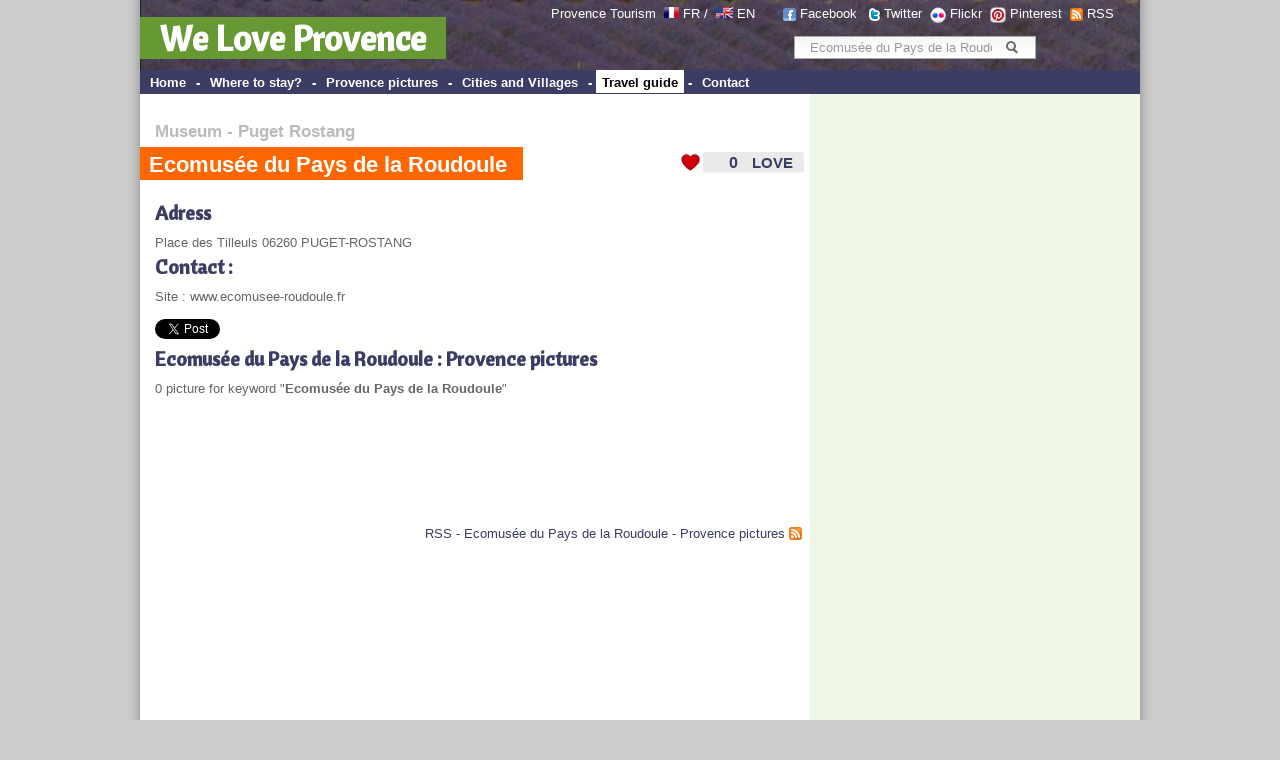

--- FILE ---
content_type: text/html; charset=UTF-8
request_url: http://www.weloveprovence.fr/en/guide/ecomusee-du-pays-de-la-roudoule-puget-rostang.html
body_size: 7459
content:
<!DOCTYPE html PUBLIC "-//W3C//DTD XHTML 1.0 Transitional//EN" "http://www.w3.org/TR/xhtml1/DTD/xhtml1-transitional.dtd">
<html>
<head>
<meta http-equiv="Content-Type" content="text/html; charset=utf-8" />
<title>Ecomusée du Pays de la Roudoule - adress - Puget Rostang - Provence France - We Love Provence</title>
<meta name="keywords" content="provence, france, europe,  ecomusee-du-pays-de-la-roudoule-puget-rostang, Museum,, Puget Rostang, 06260" />
<meta name="description" content="All the beauty of provence in france : Ecomusée du Pays de la Roudoule (news, pictures...) with We Love Provence guide and Ecomusée du Pays de la Roudoule pictures." />
<meta http-equiv="Content-Language" content="en">
<link rel="alternate" type="application/rss+xml" title="RSS Last pictures added on We Love Provence" href="http://www.weloveprovence.fr/en/rss/pictures.xml" />
<link rel="alternate" type="application/rss+xml" title="RSS Ecomusée du Pays de la Roudoule - Provence France - We Love Provence" href="ecomusee-du-pays-de-la-roudoule-puget-rostang.xml" ><script type="text/javascript" language="javascript" src="/scripts/ilove_module2vote.js"></script>
<link href="/css/style.css" rel="stylesheet" type="text/css">
</head>
<body leftmargin="0" topmargin="0" marginwidth="0" marginheight="0" >
<div id="page" >
<div id="fb-root"></div>
<script>(function(d, s, id) {
  var js, fjs = d.getElementsByTagName(s)[0];
  if (d.getElementById(id)) return;
  js = d.createElement(s); js.id = id;
  js.src = "//connect.facebook.net/fr_FR/all.js#xfbml=1";
  fjs.parentNode.insertBefore(js, fjs);
}(document, 'script', 'facebook-jssdk'));</script>
<form action="/en/search.php" >
<div style="padding:70px 0 0; position:absolute; right:2px; text-align:center; top:0; width:366px; border:0 none; margin:0;" class="texte12"><div class="simplesearch" ><input class="searchbox" name="rtexte" type="text" value="Ecomusée du Pays de la Roudoule" onBlur="if(this.value==''){this.value=''}" onFocus="if (this.value=='') {this.value=''}"   style="color:#999999; border:#FFF; border-width:2px" >
<button title="Rechercher" name="button" type="submit" id="searchButton" class="searchButton">&nbsp;</button></div></div><p style="padding:6px 0 0; position:absolute; right:18px; text-align:right; top:0; width:630px; border:0 none; margin:0; padding-right:30px; color:#FFFFFF; " class="texte12">Provence Tourism&nbsp; <a class="blanc" href="http://www.weloveprovence.fr" ><img src="/icones/francais.png" alt="en francais" width="15" height="11" align="absmiddle" border="0" style="margin-top:-5px;"  /></a> <a class="blanc" href="http://www.weloveprovence.fr" >FR</a> /&nbsp; <a class="blanc" href="http://www.weloveprovence.fr/en/" title="We Love Provence - south of france" ><img align="absmiddle" src="/icones/english.png" border="0" alt="in english" width="17" height="11"  style="margin-top:-5px;"  /></a> <a class="blanc" href="http://www.weloveprovence.fr/en/" title="south of france provence" >EN</a> &nbsp; &nbsp; &nbsp;&nbsp;<img align="absmiddle" src="/icones/header-picto-facebook.png" alt="We Love Provence - Facebook" /> <a href="http://www.facebook.com/pages/We-Love-Provence/109180635794239" target="_blank" style="color:#FFFFFF;">Facebook</a>  &nbsp;&nbsp;<img align="absmiddle" src="/icones/header-picto-twitter.png" alt="twitter" /> <a href="http://twitter.com/weloveprovence" target="_blank" style="color:#FFFFFF;">Twitter</a>&nbsp;&nbsp;<img align="absmiddle" src="/icones/header-picto-flickr.png" alt="flickr" /> <a href="http://www.flickr.com/groups/provence_france/" target="_blank" style="color:#FFFFFF;">Flickr</a>&nbsp;&nbsp;<img align="absmiddle" src="/icones/header-picto-pinterest.png" alt="pinterest" /> <a href="http://pinterest.com/weloveprovence/" target="_blank" style="color:#FFFFFF;">Pinterest</a>&nbsp;&nbsp;<img align="absmiddle" src="/icones/header-picto-rss.png" alt="rss" /> <a href="/en/rss/photos.php" target="_blank" style="color:#FFFFFF;">RSS</a></p>
<table width="1000" height="70" border="0" align="center" cellpadding="0" cellspacing="0" background="/icones/header_bg.jpg" bgcolor="#3B3D64">
  <tr>
    <td valign="bottom"><div style="margin-top:10px ;margin-bottom:10px"><span style="background: #669933; padding:20px 20px 5px 20px;font-weight:bold;" ><a class="headerblanc" href="http://www.weloveprovence.fr/en/" >We Love Provence</a></span></div>
	</td>
    <td valign="bottom">&nbsp;</td>
  </tr>
</table>
<table width="1000" border="0" align="center" cellpadding="0" cellspacing="0" bgcolor="#3B3D64">
  <tr>
    <td height="24" valign="middle" bgcolor="#3B3D64" class="textemenunormal"><strong>&nbsp;<span  class="menunormal" onmouseover="this.style.background='#FFFFFF';this.style.color='#000000';" onmouseout="this.style.background='#3B3D64';this.style.color='#FFFFFF';"  ><a href="http://www.weloveprovence.fr/en/" class="textemenunormal" >Home</a></span> - <span  class="menunormal" onmouseover="this.style.background='#FFFFFF';this.style.color='#000000';" onmouseout="this.style.background='#3B3D64';this.style.color='#FFFFFF';"  ><a href="/en/where-to-stay-in-provence.html"class="textemenunormal" >
	Where to stay?</a></span> - <span  class="menunormal" onmouseover="this.style.background='#FFFFFF';this.style.color='#000000';" onmouseout="this.style.background='#3B3D64';this.style.color='#FFFFFF';"  ><a href="/en/photos/photo-provence.html"class="textemenunormal" >
	Provence pictures</a></span> - <span  class="menunormal" onmouseover="this.style.background='#FFFFFF';this.style.color='#000000';" onmouseout="this.style.background='#3B3D64';this.style.color='#FFFFFF';"  ><a href="/en/village-provence.html" class="textemenunormal" >Cities and Villages</a></span> - <span  class="menudessus"  ><a href="/en/south-of-france-holidays.html" class="textemenudessus">Travel guide</a></span> - <span  class="menunormal" onmouseover="this.style.background='#FFFFFF';this.style.color='#000000';" onmouseout="this.style.background='#3B3D64';this.style.color='#FFFFFF';"  ><a href="/en/contact.html" class="textemenunormal">Contact</a></span></strong></td>
    <td valign="bottom" bgcolor="#3B3D64">&nbsp;</td>
  </tr>
</table>
</form><table width="1000" border="0" align="center" cellpadding="0" cellspacing="0" bgcolor="#FFFFFF">
  <tr>
    <td valign="top">
    <table width="100%" border="0" cellpadding="0" cellspacing="0">
      <tr>
        <td width="15" >&nbsp;</td>
        <td >&nbsp;</td>
      </tr><tr>
        <td >&nbsp;</td>
        <td class=h2tagsphoto height="40" ><b>Museum - <a href="http://www.weloveprovence.fr/en/Alpes-Maritimes/Puget-Rostang/city-Puget-Rostang_06130.html">Puget Rostang</a></b></td>
      </tr>      <tr>
      <td colspan="2" >
        <table width=100% border="0" cellpadding="0" cellspacing="0"> 
		
		<tr><td>
          <h1 class="titreh1page"><span class="backgroundtitreguide">Ecomusée du Pays de la Roudoule </span></h1></td>            
          <td align="right" valign="top"><a href="#" onclick="verifPseudo(this.value='ilove,,,4833,ec2-18-191-73-170.us-east-2.compute.amazonaws.com,2026-01-21');document.getElementById('nbrevotepremier').style.display='none';">
<div id="ilovebutton" style=" margin-right:4px;height:22px; width:130px; background-image:url(http://www.weloveprovence.fr/icones/ilove_coeur.gif);" onmouseover="javascript:document.getElementById('textebouttonout').style.display='none';document.getElementById('textebouttonon').style.display='block';document.getElementById('ilovebutton').style.backgroundImage='url(http://www.weloveprovence.fr/icones/ilove_coeur_ombre.gif';" onmouseout="javascript:document.getElementById('textebouttonout').style.display='block';document.getElementById('textebouttonon').style.display='none';document.getElementById('ilovebutton').style.backgroundImage='url(http://www.weloveprovence.fr/icones/ilove_coeur.gif';"  ><table width="130" height="22" border="0" cellpadding="0" cellspacing="0">
  <tr>
  <td width="31"> </td>
    <td width="31" align="right" valign="middle"><span style="width:40px; color:#F50E0A;
font-family:Arial;font-size:16px;font-weight:bold;text-align:center;" id="pseudobox"></span><span id="nbrevotepremier" style="width:40px;height:30px;color:#3B3D64;font-family:Arial;font-size:16px;font-weight:bold;text-align:right;">0</span></td>
    <td align="center" valign="middle"><span style="color:#3B3D64;text-align:center;font-size:15px;font-family:Arial;font-weight:bold;"  id="textebouttonout" >LOVE</span><span style="color:#3B3D64;text-align:center;font-size:15px;font-family:Arial;display:none; font-weight:bold;"  id="textebouttonon" >i LOVE !</span></td>
  </tr>
</table>
</div></a>
</td>
        </tr></table>      </td>
        </tr>
      <tr>
        <td width="15" >&nbsp;</td>
        <td class="texte12" >&nbsp;</td>
      </tr>
	  
<tr>
        <td >&nbsp;</td>
        <td class=texte12 ><h2 class="titrezone">Adress</h2> Place des Tilleuls 06260 PUGET-ROSTANG</td>
      </tr>	  
	  
<tr>
        <td >&nbsp;</td>
        <td class=texte12 ><h2 class="titrezone">Contact :</h2>Site : www.ecomusee-roudoule.fr</td>
      </tr><tr>
        <td >&nbsp;</td>
        <td class=texte12 ><br><div width="100%"><div class="fb-like" data-send="true" data-width="300" data-show-faces="false" data-action="recommend" ></div><a href="https://twitter.com/share" class="twitter-share-button" data-lang="fr" data-via="weloveprovence">Tweet</a>
<script>!function(d,s,id){var js,fjs=d.getElementsByTagName(s)[0];if(!d.getElementById(id)){js=d.createElement(s);js.id=id;js.src="//platform.twitter.com/widgets.js";fjs.parentNode.insertBefore(js,fjs);}}(document,"script","twitter-wjs");</script> &nbsp; </div></td>
      </tr>	
  <tr>
        <td width="15" >&nbsp;</td>
        <td  ><h2 class="titrezone">Ecomusée du Pays de la Roudoule : Provence pictures</h2><div class="texte12">0 picture for keyword  "<b>Ecomusée du Pays de la Roudoule</b>"<br><br></div></td>
      </tr>  <tr>
          <td width="15" >&nbsp;</td>
          <td ></td>
        </tr>
		      <tr>
        <td width="15" >&nbsp;</td>
        <td class="texte12" ></td>
      </tr>
              
      <tr>
        <td width="15" >&nbsp;</td>
        <td class="texte12" ><script type="text/javascript"><!--
google_ad_client = "pub-9677519006656773";
/* 468x60, date de création 16/08/10 */
google_ad_slot = "5575985639";
google_ad_width = 468;
google_ad_height = 60;
//-->
</script>
<script type="text/javascript"
src="http://pagead2.googlesyndication.com/pagead/show_ads.js">
</script></td>
      </tr>
      		      <tr>
        <td width="15" >&nbsp;</td>
        <td class="texte12" ></td>
      </tr>
      <tr>
        <td >&nbsp;</td>
        <td class="texte12" ><div class="texte12" align=right><a href="ecomusee-du-pays-de-la-roudoule-puget-rostang.xml">RSS - Ecomusée du Pays de la Roudoule - Provence pictures</a> <img src="http://www.weloveprovence.fr/icones/header-picto-rss.png" align="absmiddle" style="margin-top:-3px;"  >&nbsp;&nbsp;</div>        </td>
      </tr>
      		      <tr>
        <td width="15" >&nbsp;</td>
        <td class="texte12" ></td>
      </tr>
    </table></td>
<td width="330" class="colonne2droite" valign="top" align="center" >
<table width="330" border="0" cellspacing="0" cellpadding="0" bgcolor="#EEF7E6">
  <tr>
    <td height="3"></td>
    <td height="3"></td>
  </tr>
  <tr>
    <td>&nbsp;</td>
    <td align="center"><!-- Une page de PUB -->
<script async src="//pagead2.googlesyndication.com/pagead/js/adsbygoogle.js"></script>
<!-- web sky 300 600 col de droite -->
<ins class="adsbygoogle"
     style="display:inline-block;width:300px;height:600px"
     data-ad-client="ca-pub-9677519006656773"
     data-ad-slot="6952337035"></ins>
<script>
(adsbygoogle = window.adsbygoogle || []).push({});
</script></td>
  </tr>
  <tr>
    <td>&nbsp;</td>
    <td>&nbsp;</td>
  </tr>
  <tr>
    <td height="5"></td>
    <td height="5"></td>
  </tr>
  <tr>
    <td width="10">&nbsp;</td>
    <td align="left"><div class="titrezone" style="padding-left:3px;margin-bottom:10px" ><img src="/icones/coeur_seul.gif" align="absmiddle" /><b> <a href="/en/photos/photo-provence.html?t=trilove">Most Loved pictures</a></b></div></td>
  </tr>
  <tr>
    <td width="10">&nbsp;</td>
    <td><a href="/en/Alpes-de-Haute-Provence/Digne-les-Bains/picture-4349535326-Digne-les-Bains.html" title="Digne les Bains sous la neige by Michel-Delli" ><img border='0' alt="Digne les Bains sous la neige by Michel-Delli - Digne les Bains 04000 Alpes-de-Haute-Provence Provence France" src="http://www.weloveprovence.fr/photos/Alpes-de-Haute-Provence/Digne-les-Bains/4349535326-Digne-les-Bains-t.jpg" ></a> <a href="/en/Alpes-de-Haute-Provence/Digne-les-Bains/picture-4290378289-Pleine-lune.html" title="Pleine lune orangée by Michel-Delli" ><img border='0' alt="Pleine lune orangée by Michel-Delli - Digne les Bains 04000 Alpes-de-Haute-Provence Provence France" src="http://www.weloveprovence.fr/photos/Alpes-de-Haute-Provence/Digne-les-Bains/4290378289-Pleine-lune-t.jpg" ></a> <a href="/en/Alpes-de-Haute-Provence/Authon/picture-5020139337-Panorama-de-Lebre.html" title="Panorama de Lèbre by Géo-photos" ><img border='0' alt="Panorama de Lèbre by Géo-photos - Authon 04200 Alpes-de-Haute-Provence Provence France" src="http://www.weloveprovence.fr/photos/Alpes-de-Haute-Provence/Authon/5020139337-Panorama-de-Lebre-t.jpg" ></a> <a href="/en/Vaucluse/Roussillon/picture-8334611132-Horloge-et-cloche-a-Roussillon.html" title="Horloge et cloche à Roussillon by Michel Seguret" ><img border='0' alt="Horloge et cloche à Roussillon by Michel Seguret - Roussillon 84220 Vaucluse Provence France" src="http://www.weloveprovence.fr/photos/Vaucluse/Roussillon/8334611132-Roussillon-t.jpg" ></a> <a href="/en/Var/La-Seyne-sur-Mer/picture-11072186483-Rochers-Les-Deux-Freres.html" title="Rochers : Les Deux Frères by Sean Joseph Price" ><img border='0' alt="Rochers : Les Deux Frères by Sean Joseph Price - La Seyne sur Mer 83500 Var Provence France" src="http://www.weloveprovence.fr/photos/Var/La-Seyne-sur-Mer/11072186483-Rochers-Les-Deux-Freres-t.jpg" ></a> </td>
  </tr>
    <tr>
    <td height="20"></td>
    <td height="20" align="left"></td>
  </tr>
  <tr>
    <td>&nbsp;</td>
    <td align="center"><script type="text/javascript"><!--
google_ad_client = "pub-9677519006656773";
/* LREC 300x250, date de création 09/03/10 */
google_ad_slot = "1572722153";
google_ad_width = 300;
google_ad_height = 250;
//-->
</script>
<script type="text/javascript"
src="http://pagead2.googlesyndication.com/pagead/show_ads.js">
</script></td>
  </tr>  
  <tr>
    <td height="5"></td>
    <td height="5" align="left"></td>
  </tr>
  <tr>
    <td width="10">&nbsp;</td>
    <td align="left"><div class="titrezone" ><b>Provence-Alpes-Côte d'Azur</b></div></td>
  </tr>
  <tr>
    <td width="10">&nbsp;</td>
    <td align="left"><img hspace="3" src="/icones/france_dept.png" alt="Region Provence Alpes Cotes d'Azur" width="300" height="250" border="0" usemap="#Map" /></td>
  </tr>
  <tr>
    <td width="10">&nbsp;</td>
    <td>&nbsp;</td>
  </tr>

  <tr>
    <td width="10">&nbsp;</td>
    <td>&nbsp;</td>
  </tr>
  <tr>
    <td></td>
    <td align="left"><div class="titrezone" ><img src="/icones/coeur_seul.gif" align="absmiddle" /> <b>Most Loved Tags</b></div></td>
  </tr>
  <tr>
    <td>&nbsp;</td>
    <td align="left" ><a href="/en/guide/pont-du-gard.html" title="pont-du-gard">Le Pont du Gard</a>, <a href="/en/guide/hotel-crillon-le-brave-crillon-le-brave.html" title="hotel-crillon-le-brave-crillon-le-brave">Hôtel Crillon le Brave (Relai & Château)</a>, <a href="/en/guide/cigale.html" title="cigale">Cigale</a>, <a href="/en/guide/cote-d-azur.html" title="cote-d-azur">Côte d'Azur</a>, <a href="/en/guide/Verdon.html" title="Verdon">Le Verdon</a>, <a href="/en/guide/luberon.html" title="luberon">Le Luberon</a>, <a href="/en/guide/moulin.html" title="moulin">Moulins de Provence</a>, <a href="/en/guide/mont-ventoux.html" title="mont-ventoux">Le Mont-ventoux</a>, <a href="/en/guide/lavande.html" title="lavande">Lavande</a>, <a href="/en/guide/kartpostal.html" title="kartpostal">kartpostal</a>, <a href="/en/guide/cathedrale-saint-sauveur.html" title="cathedrale-saint-sauveur">Cathédrale Saint-Sauveur</a>, <a href="/en/guide/cathedrale-saint-trophime.html" title="cathedrale-saint-trophime">Cathédrale Saint-Trophime d'Arles</a>, <a href="/en/guide/palais-des-papes.html" title="palais-des-papes">Le Palais des Papes</a>, <a href="/en/guide/senanque.html" title="senanque">Abbaye de Sénanque</a>, <a href="/en/guide/dentelles-de-montmirail.html" title="dentelles-de-montmirail">Dentelles de Montmirail</a>, <a href="/en/guide/abbaye-de-montmajour.html" title="abbaye-de-montmajour">Abbaye de Montmajour</a>, <a href="/en/guide/mucem.html" title="mucem">MuCEM - Musée des civilisations de l'Europe et de la Méditerranée</a>, <a href="/en/guide/theatre-antique-d-orange.html" title="theatre-antique-d-orange">Théâtre Antique d'Orange</a>, <a href="/en/guide/paysage.html" title="paysage">Paysages de Provence</a>, <a href="/en/guide/hotel-restaurant-du-lachens-la-bastide.html" title="hotel-restaurant-du-lachens-la-bastide">HÔTEL RESTAURANT DU LACHENS</a></td>
  </tr>
  <tr>
    <td>&nbsp;</td>
    <td>&nbsp;</td>
  </tr>
  <tr>
    <td>&nbsp;</td>
    <td width="300"  valign="top"><div class="fb-like-box" data-href="https://www.facebook.com/we.love.provence" data-width="300" data-height="260" data-show-faces="true" data-stream="false" data-header="false"></div></td>
  </tr>
</table>
<map name="Map" id="Map">
<area shape="poly" coords="75,115,93,108,112,118,123,127,126,144,127,153,133,155,140,165,135,175,124,177,105,168,87,164,76,154,65,151,70,142,64,133,60,125,60,119,55,110,56,105,62,105,73,108,78,104,89,106,91,107,92,109,94,109,98,112" href="/en/Vaucluse/department.html" id="" />
<area shape="poly" coords="137,110,132,101,115,97,117,88,124,82,133,62,151,45,185,32,175,12,177,5,189,11,197,5,211,14,223,33,243,46,213,67,210,80,190,76,176,81,158,93,154,103,152,113,137,111" href="/en/Hautes-Alpes/department.html" />
<area shape="poly" coords="143,230,158,238,180,239,220,226,226,197,243,191,213,154,184,159,167,173,159,164,146,167,138,185,146,194,150,208,139,204,141,227" href="/en/Var/department.html" />
<area shape="poly" coords="101,200,64,216,27,201,61,152,92,169,113,175,132,180,141,195,138,213,139,230,118,227,99,204,90,214,113,225" href="/en/Bouches-du-Rhone/department.html" />
<area shape="poly" coords="123,119,143,166,163,159,168,171,182,156,215,149,221,141,229,139,236,140,219,118,216,104,224,92,233,89,233,79,230,67,235,56,217,67,211,80,208,85,200,81,189,78,171,86,159,101,157,115,138,113" href="/en/Alpes-de-Haute-Provence/department.html" />
<area shape="poly" coords="296,111,282,116,244,103,235,91,222,98,222,111,229,125,239,133,238,144,227,142,218,149,223,161,231,171,245,185,259,179,290,151,287,134,301,123" href="/en/Alpes-Maritimes/department.html" />
<area shape="poly" coords="8,117" href="#" /><area shape="poly" coords="10,115,10,185,20,201,30,187,41,172,53,159,64,143,56,121,47,107,24,106" href="/en/Gard/department.html" />
<area shape="poly" coords="63,102,89,102,104,110,119,122,127,114,123,104,111,95,112,87,115,80,121,82,124,72,127,61,126,55,113,48,109,40,99,28,82,38,75,50,65,67,56,81,55,98" href="/en/Drome/department.html" />
</map>	
</td>
  </tr>
</table>
<table width="950" border="0" cellspacing="0" cellpadding="0" class="texte12" align="center">
  <tr>
    <td colspan="6" align="center" valign="middle"><h2 class="titrezone" >Ecomusée du Pays de la Roudoule - adress - Puget Rostang - Provence France - We Love Provence</h2><h3>All the beauty of provence in france : Ecomusée du Pays de la Roudoule (news, pictures...) with We Love Provence guide and Ecomusée du Pays de la Roudoule pictures.</h3></td>
  </tr>
  </table>
<table width="1000" border="0" cellspacing="0" cellpadding="0" class="texte12" align="center">  
  <tr>
    <td width="30">&nbsp;</td>
    <td>&nbsp;</td>
    <td>&nbsp;</td>
    <td>&nbsp;</td>
    <td>&nbsp;</td>
    <td>&nbsp;</td>
  </tr>
  <tr>
    <td valign="top">&nbsp;</td>
    <td valign="top"><table width="100%" border="0" cellpadding="0" cellspacing="0">
      <tr>
        <td><strong><a href="/en/village-provence.html" title="cities provence">Cities in Provence</a> </strong></td>
      </tr>
	   <tr>
        <td><a href="/en/most-beautiful-village-of-france-provence.html" title="most beautiful villages in provence france">Most beautiful Villages</a></td>
      </tr>
      <tr>
        <td><a href="/en/Alpes-Maritimes/Nice/city-Nice_06000.html" title="ville Nice">Nice</a></td>
      </tr>
      <tr>
        <td><a href="/en/Bouches-du-Rhone/Marseille/city-Marseille_13000.html"  title="ville marseille france">Marseille</a></td>
      </tr>
      <tr>
        <td><a href="/en/Alpes-Maritimes/Cannes/city-Cannes_06400.html"  title="city cannes">Cannes</a></td>
      </tr>
      <tr>
        <td><a href="/en/Vaucluse/Avignon/city-Avignon_84000.html"  title="city avignon">Avignon</a></td>
      </tr>
      <tr>
        <td><a href="/en/Var/Toulon/city-Toulon_83000.html"  title="city toulon france">Toulon</a></td>
      </tr>
      <tr>
        <td><a href="/en/Bouches-du-Rhone/Aix-en-Provence/city-Aix-en-Provence_13100.html"  title="city aix france">Aix en Provence</a> </td>
      </tr>
      <tr>
        <td><a href="/en/Var/St.-Tropez/city-St.-Tropez_83990.html"  title="city saint tropez">Saint-Tropez</a></td>
      </tr>
      <tr>
        <td><a href="/en/Bouches-du-Rhone/Arles/city-Arles_13200.html"  title="city arles">Arles</a></td>
      </tr>
      <tr>
        <td><a href="/en/Var/Hyeres/city-Hyeres_83400.html"  title="city hyeres">Hy&egrave;res</a></td>
      </tr>
      <tr>
        <td><a href="/en/Vaucluse/Sault/city-Sault_84390.html"  title="city sault provence france">Sault</a></td>
      </tr>
      <tr>
        <td><a href="/en/Var/Draguignan/city-Draguignan_83300.html"  title="city draguignan provence">Draguignan</a></td>
      </tr>
      <tr>
        <td><a href="/en/Vaucluse/Carpentras/city-Carpentras_84200.html"  title="city carpentras provence">Carpentras</a></td>
      </tr>
      <tr>
        <td><a href="/en/Alpes-de-Haute-Provence/Manosque/city-Manosque_04100.html"  title="city de manosque provence">Manosque</a></td>
      </tr>
      <tr>
        <td><a href="/en/Var/Ste.-Maxime/city-Ste.-Maxime_83120.html"  title="city sainte maxime">Sainte-Maxime</a> </td>
      </tr>
      <tr>
        <td><a href="/en/Alpes-de-Haute-Provence/Digne-les-Bains/city-Digne-les-Bains_04000.html"  title="city digne les bains provence">Digne les bains</a></td>
      </tr>
      <tr>
        <td><a href="/en/Hautes-Alpes/Gap/city-Gap_05000.html" title="city GAP provence">Gap</a></td>
      </tr>
      <tr>
        <td><a href="/en/Gard/Nimes/city-Nimes_30000.html" title="city Nimes provence">Nimes</a></td>
      </tr>
      <tr>
        <td><a href="/en/Gard/Uzes/city-Uzes_30700.html" title="city Uzes provence">Uzès</a></td>
      </tr>
    </table></td>
    <td valign="top"><table width="100%" border="0" cellspacing="0" cellpadding="0">
      <tr>
        <td><a href="/en/village-provence.html" title="village provence"><strong>Villages in provence</strong></a></td>
      </tr>
      <tr>
        <td><a href="/en/Bouches-du-Rhone/Salon-de-Provence/city-Salon-de-Provence_13300.html"  title="city Salon Provence">Salon de Provence</a></td>
      </tr>
      <tr>
        <td><a href="/en/Bouches-du-Rhone/St.-Remy-de-Provence/city-St.-Remy-de-Provence_13210.html" title="city saint remy de Provence" >St Remy de provence</a></td>
      </tr>
      <tr>
        <td><a href="/en/Vaucluse/St.-Didier/city-St.-Didier_84210.html" title="city saint didier Provence"  >Saint-Didier</a></td>
      </tr>
      <tr>
        <td><a href="/en/Vaucluse/Bedoin/city-Bedoin_84410.html"  title="city bedoin Provence" >B&eacute;doin</a></td>
      </tr>
      <tr>
        <td><a href="/en/Vaucluse/Avignon/city-Avignon_84000.html" title="city Avignon Provence" >Avignon</a></td>
      </tr>
      <tr>
        <td><a href="/en/Vaucluse/Carpentras/city-Carpentras_84200.html" title="city carpentras Provence">Carpentras</a></td>
      </tr>
      <tr>
        <td><a href="/en/Vaucluse/Sault/city-Sault_84390.html" title="city Sault Provence" >Sault</a></td>
      </tr>
      <tr>
        <td><a href="/en/Vaucluse/Lacoste/city-Lacoste_84480.html" title="city Lacoste Provence" >Lacoste</a></td>
      </tr>
      <tr>
        <td><a href="/en/Vaucluse/Gordes/city-Gordes_84220.html" title="city Gordes Provence" >Gordes</a></td>
      </tr>
      <tr>
        <td><a href="/en/Vaucluse/Apt/city-Apt_84400.html" title="city Apt Provence" >Apt</a></td>
      </tr>
      <tr>
        <td><a href="/en/Vaucluse/Malaucene/city-Malaucene_84340.html"  title="city Malaucene Provence">Malaucène</a></td>
      </tr>
      <tr>
        <td><a href="/en/Vaucluse/Vaison-la-Romaine/city-Vaison-la-Romaine_84110.html"  title="city Vaison la Romaine Provence" >Vaison la Romaine</a></td>
      </tr>
      <tr>
        <td><a href="/en/Vaucluse/L-Isle-sur-la-Sorgue/city-L-Isle-sur-la-Sorgue_84800.html"  title="city Isle sur la Sorgues Provence" >Isle sur la Sorgue</a></td>
      </tr>
      <tr>
        <td><a href="/en/Vaucluse/Roussillon/city-Roussillon_84220.html"  title="city Roussillon Provence" >Roussillon</a></td>
      </tr>
      <tr>
        <td><a href="/en/Vaucluse/Venasque/city-Venasque_84210.html"  title="city Venasque Provence">Venasque</a></td>
      </tr>
      <tr>
        <td><a href="/en/Var/Gassin/city-Gassin_83580.html"  title="city Gassin Provence" >Gassin</a></td>
      </tr>
      <tr>
        <td><a href="/en/Bouches-du-Rhone/Les-Baux-de-Provence/city-Les-Baux-de-Provence_13520.html"  title="city baux de Provence" >Les Baux de Provence</a></td>
      </tr>

    </table></td>
    <td valign="top"><table width="100%" border="0" cellspacing="0" cellpadding="0">
      <tr>
        <td><strong><a href="/en/tags.php">South of France fun </a></strong></td>
      </tr>
      <tr>
        <td><a href="/en/guide/cigale.html">Cigale</a></td>
      </tr>
      <tr>
        <td><a href="/en/guide/lavander.html">Lavander</a></td>
      </tr>
      <tr>
        <td><a href="/en/guide/olivier.html">Olivier</a></td>
      </tr>
      <tr>
        <td><a href="/en/guide/santon.html">Santon</a></td>
      </tr>
      <tr>
        <td>côte de provence</td>
      </tr>
      <tr>
        <td><a href="/en/guide/wine.html">Wine of Provence</a></td>
      </tr>
      <tr>
        <td><a href="/en/guide/sea.html">Sea</a></td>
      </tr>
      <tr>
        <td><a href="/en/guide/beach.html" title="beach provence">Beach</a></td>
      </tr>
      <tr>
        <td><a href="/en/guide/sun.html" title="sun provence">Sun</a></td>
      </tr>
      <tr>
        <td><a href="/en/guide/theatre.html" title="theatre provence">Theatre</a></td>
      </tr>
      <tr>
        <td><a href="/en/guide/bike.html" title="bike provence">Bike</a></td>
      </tr>
      <tr>
        <td><a href="/en/guide/trail.html" title="trail provence">Trail</a></td>
      </tr>
      <tr>
        <td><a href="/en/guide/french-riviera.html" title="french-riviera">French Riviera</a></td>
      </tr>
    </table></td>
    <td valign="top"><table width="100%" border="0" cellspacing="0" cellpadding="0">
        <tr>
          <td><strong><a href="http://weloveprovence.fr/en/">South of France</a></strong></td>
        </tr>

        <tr>
          <td><a href="/en/Alpes-de-Haute-Provence/department.html" title="departement alpes de haute provence"> Alpes-de-Haute-Provence</a> (04)</td>
        </tr>
        <tr>
          <td><a href="/en/Hautes-Alpes/department.html" title="departement hautes alpes france">Hautes-Alpes</a> (05) </td>
        </tr>
        <tr>
          <td><a href="/en/Alpes-Maritimes/department.html" title="departement alpes maritimes france">Alpes-Maritimes</a> (06) </td>
        </tr>
        <tr>
          <td><a href="/en/Bouches-du-Rhone/department.html" title="departement Bouches du rhone france">Bouches-du-Rhône</a> (13) </td>
        </tr>
        <tr>
          <td><a href="/en/Var/department.html" title="department Var france">Var</a> (83)</td>
        </tr>
        <tr>
          <td><a href="/en/Vaucluse/department.html" title="departement Vaucluse 84 france">Vaucluse</a> (84)</td>
        </tr>
        <tr>
          <td><a href="/en/Gard/department.html" title="Gard provencal">Gard</a> (30)</td>
        </tr>
        <tr>
          <td><a href="/en/Drome/department.html" title="Drome provencal">Drôme Provençale</a> (26)</td>
        </tr>
        <tr>
          <td><a href="/en/guide/luberon.html">Luberon</a></td>
        </tr>

        <tr>
          <td><a href="/en/guide/cote-d-azur.html">Provence azur</a></td>
        </tr>
        <tr>
          <td><a href="/en/guide/cote-d-azur.html">Cote d'Azur</a></td>
        </tr>
        <tr>
          <td><a href="/en/guide/camargue.html">Camargue</a></td>
        </tr>
        <tr>
          <td><a href="/en/guide/mont-ventoux.html">Mont-Ventoux</a></td>
        </tr>
        
        <tr>
          <td><a href="/en/guide/cote-d-azur.html">Cote d'azur provence</a></td>
        </tr>
        <tr>
          <td><a href="/en/guide/alpes.html">Alpes de provence</a></td>
        </tr>
        <tr>
          <td><a href="/en/guide/haute-provence.html">Haute provence</a></td>
        </tr>
        <tr>
          <td><a href="/en/guide/verdon.html">Verdon</a></td>
        </tr>
        <tr>
          <td>Mercantour</td>
        </tr>
        <tr>
          <td><a href="/en/guide/landscape.html">Provence landscape</a></td>
        </tr>
        <tr>
          <td>&nbsp;</td>
        </tr>
        <tr>
          <td>&nbsp;</td>
        </tr>
      </table></td>
    <td valign="top"><table width="100%" border="0" cellspacing="0" cellpadding="0">
        <tr>
          <td><strong>Holidays in Provence </strong></td>
        </tr>
        <tr>
          <td>Holidays provence</td>
        </tr>
        <tr>
          <td>rental provence</td>
        </tr>
        <tr>
          <td>gite provence</td>
        </tr>

        <tr>
          <td>provence map</td>
        </tr>
        <tr>
          <td>hotels in provence</td>
        </tr>
        <tr>
          <td>house provence</td>
        </tr>
        <tr>
          <td>renatal house in provence</td>
        </tr>
        <tr>
          <td>restaurant in provence</td>
        </tr>
        <tr>
          <td>villa provence</td>
        </tr>
        <tr>
          <td>mas provence</td>
        </tr>
        <tr>
          <td>tourism provence</td>
        </tr>
        <tr>
          <td>picture provence</td>
        </tr>
        <tr>
          <td>maison d'hote provence </td>
        </tr>
        <tr>
          <td>&nbsp;</td>
        </tr>
      </table></td>
  </tr>
  <tr>
    <td>&nbsp;</td>
    <td>&nbsp;</td>
    <td>&nbsp;</td>
    <td>&nbsp;</td>
    <td>&nbsp;</td>
    <td>&nbsp;</td>
  </tr>
  <tr>
    <td>&nbsp;</td>
    <td>&nbsp;</td>
    <td>&nbsp;</td>
    <td>&nbsp;</td>
    <td>&nbsp;</td>
    <td>&nbsp;</td>
  </tr>
</table>
<table width="1000" border="0" align="center" cellpadding="0" cellspacing="0" bgcolor="#3B3D64">
  <tr>
    <td valign="bottom"><div style="margin-top:1px ;font-size:20px; font-weight:bold;line-height:50px;">
      <span style="background: #669933; padding-left:9px;padding-right:9px;font-size:24px; font-weight:bold"><font color="#3B3D64">WE LOVE PROVENCE...</font> </span>&nbsp;&nbsp;&nbsp;<a href="/en/contact.html" style="color:#FFFFFF">Contact</a>&nbsp;&nbsp;&nbsp;<a href="/en/partner.html" style="color:#FFFFFF">Partner</a>
    </div></td>
    <td valign="bottom">&nbsp;</td>
  </tr>
</table>
<script type="text/javascript">
var gaJsHost = (("https:" == document.location.protocol) ? "https://ssl." : "http://www.");
document.write(unescape("%3Cscript src='" + gaJsHost + "google-analytics.com/ga.js' type='text/javascript'%3E%3C/script%3E"));
</script>
<script type="text/javascript">
try {
var pageTracker = _gat._getTracker("UA-12473952-1");
pageTracker._trackPageview();
} catch(err) {}</script></div>
</body>
</html>



--- FILE ---
content_type: text/html; charset=utf-8
request_url: https://www.google.com/recaptcha/api2/aframe
body_size: 268
content:
<!DOCTYPE HTML><html><head><meta http-equiv="content-type" content="text/html; charset=UTF-8"></head><body><script nonce="6x8IPj-vjASrbF2Dq5OCqQ">/** Anti-fraud and anti-abuse applications only. See google.com/recaptcha */ try{var clients={'sodar':'https://pagead2.googlesyndication.com/pagead/sodar?'};window.addEventListener("message",function(a){try{if(a.source===window.parent){var b=JSON.parse(a.data);var c=clients[b['id']];if(c){var d=document.createElement('img');d.src=c+b['params']+'&rc='+(localStorage.getItem("rc::a")?sessionStorage.getItem("rc::b"):"");window.document.body.appendChild(d);sessionStorage.setItem("rc::e",parseInt(sessionStorage.getItem("rc::e")||0)+1);localStorage.setItem("rc::h",'1768981075009');}}}catch(b){}});window.parent.postMessage("_grecaptcha_ready", "*");}catch(b){}</script></body></html>

--- FILE ---
content_type: application/javascript
request_url: http://www.weloveprovence.fr/scripts/ilove_module2vote.js
body_size: 380
content:
function writediv(texte)
     {
     document.getElementById('pseudobox').innerHTML = texte;
     }

function verifPseudo(pseudo)
     {
     if(pseudo != '')
               {
 		texte = file('/scripts/verif_ilove.php?pseudo='+escape(pseudo))
                         {
          if(texte == 0)
               writediv(texte);
          else if(texte > 0)
               writediv(texte);
          else
               writediv(texte);
                         }
               }
     }
function file(fichier)
     {
     if(window.XMLHttpRequest) // FIREFOX
          xhr_object = new XMLHttpRequest();
     else if(window.ActiveXObject) // IE
          xhr_object = new ActiveXObject("Microsoft.XMLHTTP");
     else
          return(false);
     xhr_object.open("GET", fichier, false);
     xhr_object.send(null);
     if(xhr_object.readyState == 4) return(xhr_object.responseText);
     else return(false);
     }